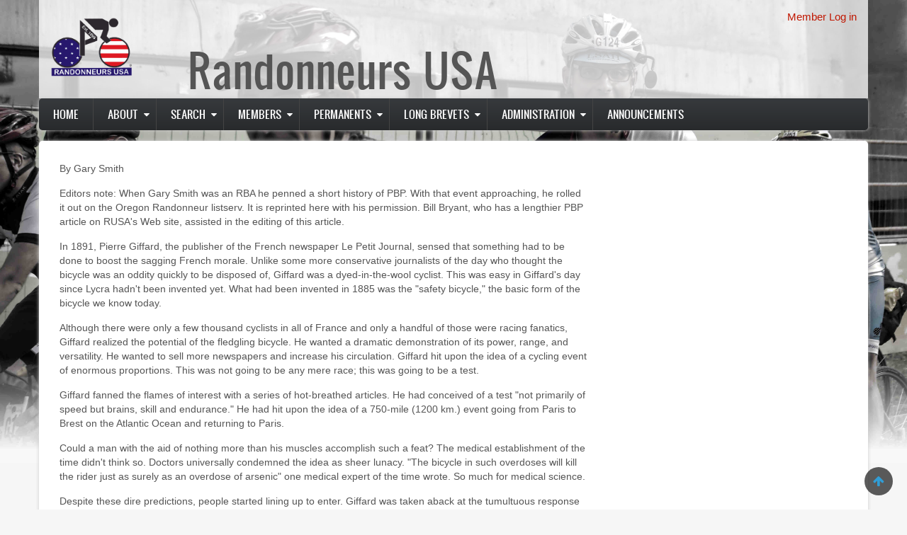

--- FILE ---
content_type: text/html
request_url: https://rusa.org/newsletter/10-01-13.html
body_size: 8898
content:















<!DOCTYPE html>
<html lang="en" dir="ltr">
  <head>
    <meta charset="utf-8" />
<meta name="Generator" content="Drupal 10 (https://www.drupal.org)" />
<meta name="MobileOptimized" content="width" />
<meta name="HandheldFriendly" content="true" />
<meta name="viewport" content="width=device-width, initial-scale=1.0" />
<link rel="icon" href="/Images/favicon.ico" type="image/gif" />
<link rel="canonical" href="/pages/blank" />
<link rel="shortlink" href="/node/210" />

    <script>(function(w,d,s,l,i){w[l]=w[l]||[];w[l].push({'gtm.start':
                new Date().getTime(),event:'gtm.js'});var f=d.getElementsByTagName(s)[0],
            j=d.createElement(s),dl=l!='dataLayer'?'&l='+l:'';j.async=true;j.src=
            'https://www.googletagmanager.com/gtm.js?id='+i+dl;f.parentNode.insertBefore(j,f);
            })(window,document,'script','dataLayer','GTM-MMSGPM7K');</script>
    <title>Randonneurs USA</title>
    <link rel="stylesheet" media="all" href="/transitional/css-0.css" />
<link rel="stylesheet" media="all" href="/transitional/css-1.css" />
<link rel="stylesheet" media="print" href="/transitional/css-2.css" />
<link rel="stylesheet" media="all" href="/transitional/css-3.css" />

    
    <meta name="viewport" content="width=device-width, initial-scale=1.0, maximum-scale=1.0, user-scalable=no">
    <meta name="HandheldFriendly" content="true" />
    <meta name="apple-touch-fullscreen" content="YES" />
<link rel="stylesheet" type="text/css" media="all" href="/css/oldsite.css" /><link rel="stylesheet" type="text/css" media="all" href="//cdnjs.cloudflare.com/ajax/libs/chosen/1.0/chosen.min.css" /><script type="text/javascript" src="/transitional/js-0.js"></script><script type="text/javascript" src="/transitional/js-1.js"></script><script type="text/javascript" src="//cdnjs.cloudflare.com/ajax/libs/chosen/1.0/chosen.jquery.min.js"></script><script type="text/javascript" src="/scripts/global.js"></script><script type="text/javascript" src="/scripts/header_cgi.js"></script>  </head>
  <body class="oldsite">
    <noscript><iframe src="https://www.googletagmanager.com/ns.html?id=GTM-MMSGPM7K"
        height="0" width="0" style="display:none;visibility:hidden"></iframe></noscript>
    <a href="#main-content" class="visually-hidden focusable">
      Skip to main content
    </a>
    
      <div class="dialog-off-canvas-main-canvas" data-off-canvas-main-canvas>
    <div class="page nid-210">
  <a name="Top" id="Top"></a>
  <header id="header" class="header" role="header">
    <div class="container top">
        <div class="region region-header">
    <nav role="navigation" aria-labelledby="block-rusa-theme-useraccountmenu-menu" id="block-rusa-theme-useraccountmenu" class="block block-menu navigation menu--account">
            
  <h2 class="visually-hidden" id="block-rusa-theme-useraccountmenu-menu">User account menu</h2>
  

        
                <ul class="menu menu--level-1">
                    <li class="menu-item">
        <a href="/user/login" data-drupal-link-system-path="user/login">Member Log in</a>
              </li>
        </ul>
  


  </nav>
<div id="block-rusa-theme-branding" class="block block-system block-system-branding-block">
  
    
    <div class="col-xs-6 col-sm-2 col-md-2">
    <span class="site-logo">
      <a href="/">
        <img src="/Images/rusacr.png" alt="Home page image" />
      </a>
    </span>
  </div>

  <div class="col-xs-4 col-sm-6 col-md-10">
    <span class="site-title">
      <h1 class="title">Randonneurs USA</h1>
    </span>
  </div>

  <div class="col-xs-4 col-sm-4">
		<button type="button" class="navbar-toggle" data-toggle="collapse" data-target="#main-menu-inner">
		  <span class="sr-only">Toggle navigation</span>
		  <span class="icon-bar"></span>
		  <span class="icon-bar"></span>
		  <span class="icon-bar"></span>
		</button>
	</div>
</div>

  </div>

    </div>
  </header>

  
    <nav id="main-menu" class="navbar navbar-default" role="navigation">
  	<div class="collapse navbar-collapse" id="main-menu-inner">
      <div class="container">
          <div class="region region-main-menu">
    <nav role="navigation" aria-labelledby="block-rusa-theme-main-menu-menu" id="block-rusa-theme-main-menu" class="block block-menu navigation menu--main">
            
  <h2 class="visually-hidden" id="block-rusa-theme-main-menu-menu">Main navigation</h2>
  

        
                <ul class="menu menu--level-1">
                    <li class="menu-item">
        <a href="/" data-drupal-link-system-path="&lt;front&gt;">Home</a>
              </li>
                <li class="menu-item menu-item--expanded">
        <a href="/about" data-drupal-link-system-path="node/4">About</a>
                                  <ul class="menu">
                    <li class="menu-item">
        <a href="/about" data-drupal-link-system-path="node/4">About Randonneuring</a>
              </li>
                <li class="menu-item">
        <a href="/pages/mission-values-objectives" title="RUSA Mission and Values" data-drupal-link-system-path="node/1592">Our Mission-Values-Goals</a>
              </li>
                <li class="menu-item">
        <a href="/pages/teamrando" title="Team Events Information and Rules" data-drupal-link-system-path="node/231">Team Events</a>
              </li>
                <li class="menu-item">
        <a href="/pages/audax-intro" title="About Audax (UAF) Style Brevets" data-drupal-link-system-path="node/1589">Audax (UAF) Events</a>
              </li>
                <li class="menu-item">
        <a href="/climbing-faq-for-riders" data-drupal-link-system-path="node/1791">Climbing</a>
              </li>
                <li class="menu-item">
        <a href="/pages/gravel-program" title="RUSA&#039;s Gravel Initiative" data-drupal-link-system-path="node/1593">Dirt and Gravel Riding</a>
              </li>
                <li class="menu-item">
        <a href="/pages/rider-stories" title="Ride Stories and links to member blogs" data-drupal-link-system-path="node/213">Rider Stories</a>
              </li>
                <li class="menu-item">
        <a href="/pages/rando-org-links" title="Local and International Randonneuring Organizations" data-drupal-link-system-path="node/1775">Local &amp; International Links</a>
              </li>
        </ul>
  
              </li>
                <li class="menu-item menu-item--expanded">
        <a href="/cgi-bin/resultsearch_GF.pl">Search</a>
                                  <ul class="menu">
                    <li class="menu-item">
        <a href="/cgi-bin/resultsearch_GF.pl">Results</a>
              </li>
                <li class="menu-item">
        <a href="/cgi-bin/eventsearch_GF.pl">Rides</a>
              </li>
                <li class="menu-item">
        <a href="/cgi-bin/permsearch_GF.pl" data-drupal-link-system-path="cgi-bin/permsearch_GF.pl">Permanent Routes</a>
              </li>
                <li class="menu-item">
        <a href="/cgi-bin/routesearch_GF.pl">Brevet Routes</a>
              </li>
                <li class="menu-item">
        <a href="/cgi-bin/membersearch_GF.pl">Members</a>
              </li>
                <li class="menu-item">
        <a href="/cgi-bin/officialsearch_GF.pl">Officials &amp; Volunteers</a>
              </li>
                <li class="menu-item">
        <a href="/cgi-bin/regionsearch_PF.pl">Regions</a>
              </li>
                <li class="menu-item">
        <a href="/cgi-bin/clubsearch_GF.pl">Cycling Clubs</a>
              </li>
        </ul>
  
              </li>
                <li class="menu-item menu-item--expanded">
        <a href="/memberservices.html">Members</a>
                                  <ul class="menu">
                    <li class="menu-item">
        <a href="/pages/memberservices" data-drupal-link-system-path="node/233">Join/Renew Membership</a>
              </li>
                <li class="menu-item">
        <a href="/pages/new-member-guide" title="New Member Getting Started Guide" data-drupal-link-system-path="node/1561">New-Member Guide</a>
              </li>
                <li class="menu-item">
        <a href="/pages/awards" data-drupal-link-system-path="node/1642">Awards</a>
              </li>
                <li class="menu-item">
        <a href="/cgi-bin/store_GF.pl">Online Store</a>
              </li>
                <li class="menu-item">
        <a href="/pages/between-controls" data-drupal-link-system-path="node/1536">Between Controls E-News</a>
              </li>
                <li class="menu-item">
        <a href="/pages/magazine" data-drupal-link-system-path="node/227">Magazine</a>
              </li>
                <li class="menu-item">
        <a href="https://www.pageturnpro.com/Progress-Printing/94414-Handbook/sdefault.html">Handbook</a>
              </li>
                <li class="menu-item">
        <a href="/pages/incident-procedure" data-drupal-link-system-path="node/449">Incident Procedure</a>
              </li>
                <li class="menu-item">
        <a href="/pages/member-passings" data-drupal-link-system-path="node/220">Passings</a>
              </li>
                <li class="menu-item">
        <a href="/pages/RUSAphotos" data-drupal-link-system-path="node/236">Photo Gallery</a>
              </li>
                <li class="menu-item">
        <a href="/pages/rusaorg-user-guide/creating-your-rusaorg-website-account" data-drupal-link-system-path="node/1482">Creating your RUSA.org website account</a>
              </li>
                <li class="menu-item">
        <a href="https://drive.google.com/file/d/1YnX6gfnVbhtqkvo-wFK1i3ghg61rbTHx/view" title="Help Wanted or Volunteering Opportunities with RUSA">Volunteering Opportunities</a>
              </li>
                <li class="menu-item">
        <a href="https://drive.google.com/file/d/1tPVZ7EOU8qF8zd3hAOFoi2jNywlIu91x/view?usp=sharing" title="Links to our advertisers in American Randonneur">Support our Advertisers</a>
              </li>
                <li class="menu-item">
        <a href="/pages/external_vendors" title="RUSA external apparel vendors" data-drupal-link-system-path="node/295">External Apparel Vendors</a>
              </li>
        </ul>
  
              </li>
                <li class="menu-item menu-item--expanded">
        <a href="/pages/permanents" data-drupal-link-system-path="node/235">PERMANENTS</a>
                                  <ul class="menu">
                    <li class="menu-item">
        <a href="/pages/permanents" title="Perm Program Overview" data-drupal-link-system-path="node/235">Overview</a>
              </li>
                <li class="menu-item">
        <a href="/pages/permFAQ" title="Perm Program FAQ" data-drupal-link-system-path="node/554">FAQ</a>
              </li>
                <li class="menu-item">
        <a href="/pages/permRiderRules" title="Perm Rules for Riders" data-drupal-link-system-path="node/228">Rules for Riders</a>
              </li>
                <li class="menu-item">
        <a href="/cgi-bin/permsearch_GF.pl" data-drupal-link-system-path="cgi-bin/permsearch_GF.pl">Route Search</a>
              </li>
                <li class="menu-item menu-item--expanded">
        <a href="/pages/permanents-route-submission" title="Perm Route Submission Form" data-drupal-link-system-path="node/1491">Route Submission</a>
                                  <ul class="menu">
                    <li class="menu-item">
        <a href="/pages/rulesPermContributors" data-drupal-link-system-path="node/1572">Rules for Perm Route Contributors</a>
              </li>
                <li class="menu-item">
        <a href="https://docs.google.com/document/d/1XGNW2IXpUBDrrsO3ozg78nzFHhW3_jn9gZAFaljP9Sk" title="RwGPS Perm Submission Guidelines">RidewithGPS Guidelines</a>
              </li>
                <li class="menu-item">
        <a href="https://docs.google.com/document/d/1ctLFN1LmpKpadQP7t1gl3KuUZvRip6KSl_OoipsPoRg/edit?usp=sharing">Using Our RidewithGPS Work Account</a>
              </li>
                <li class="menu-item">
        <a href="https://docs.google.com/forms/d/e/1FAIpQLSe5ChFCtWtffbjvYOET-f7nsIefYozHVk_wg_Q196s9wcjsnw/viewform" title="Reactivate an Existing Permanent Route">Reactivate a Route</a>
              </li>
                <li class="menu-item">
        <a href="https://docs.google.com/forms/d/e/1FAIpQLSdh8SxMMBaQR404hUTCNUAmZcu3kUqu8hBTw8wzEZTyUT7cJg/viewform" title="Submit a New Permanent Route">Submit a New Route</a>
              </li>
                <li class="menu-item">
        <a href="https://docs.google.com/forms/d/e/1FAIpQLSeS7hrHAqjlQMm5MeydtUiwDL55yOvYMpv6FigkbHUTxSq7ew/viewform" title="Submit a Route Update">Submit a Route Update</a>
              </li>
        </ul>
  
              </li>
                <li class="menu-item">
        <a href="/pages/perms-gravel-guide" title="Guide to Time and Recognition for Unpaved Distance" data-drupal-link-system-path="node/1662">Gravel Guide</a>
              </li>
                <li class="menu-item">
        <a href="/pages/super-randonnees" title="ACP Super Randonnées" data-drupal-link-system-path="node/1549">Super Randonnées</a>
              </li>
        </ul>
  
              </li>
                <li class="menu-item menu-item--expanded">
        <a href="/pbp.html">Long Brevets</a>
                                  <ul class="menu">
                    <li class="menu-item">
        <a href="/pages/pbp" title="Paris Brest Paris Information and History" data-drupal-link-system-path="node/237">Paris Brest Paris</a>
              </li>
                <li class="menu-item">
        <a href="/cgi-bin/grandrandinfo0.pl">Other Grand Randonnées</a>
              </li>
                <li class="menu-item">
        <a href="/pages/us-grand-randonn%C3%A9es" data-drupal-link-system-path="node/1740">US Grand Randonnée History</a>
              </li>
        </ul>
  
              </li>
                <li class="menu-item menu-item--expanded">
        <a href="/rules.html">Administration</a>
                                  <ul class="menu">
                    <li class="menu-item">
        <a href="/pages/rules-list-page" data-drupal-link-system-path="node/218">Rules</a>
              </li>
                <li class="menu-item">
        <a href="/cgi-bin/resultsubmit_GF.pl" title="Submit results for events" data-drupal-link-system-path="cgi-bin/resultsubmit_GF.pl">Submit Results</a>
              </li>
                <li class="menu-item">
        <a href="/pages/rba-resources" data-drupal-link-system-path="node/216">RBA Resources</a>
              </li>
                <li class="menu-item menu-item--expanded">
        <a href="/pages/rba-resources" data-drupal-link-system-path="node/216">RBA Tools</a>
                                  <ul class="menu">
                    <li class="menu-item">
        <a href="/cgi-bin/submit_calendar.pl" data-drupal-link-system-path="cgi-bin/submit_calendar.pl">Submit Calendar</a>
              </li>
                <li class="menu-item">
        <a href="/cgi-bin/routeassign_GF.pl" data-drupal-link-system-path="cgi-bin/routeassign_GF.pl">Assign routes to calendared events</a>
              </li>
                <li class="menu-item">
        <a href="/cgi-bin/submit_elevation_GF.pl" data-drupal-link-system-path="cgi-bin/submit_elevation_GF.pl">Assign elevation to routes</a>
              </li>
                <li class="menu-item">
        <a href="/cgi-bin/event_pay.pl">Pay Event Fees</a>
              </li>
                <li class="menu-item">
        <a href="/cgi-bin/regionconfigure_GF.pl" data-drupal-link-system-path="cgi-bin/regionconfigure_GF.pl">Configure Region</a>
              </li>
        </ul>
  
              </li>
                <li class="menu-item">
        <a href="/pages/records" title="Board Meeting Highlights, RBA List, RUSA documents" data-drupal-link-system-path="node/214">Records</a>
              </li>
                <li class="menu-item">
        <a href="/pages/incident-procedure" data-drupal-link-system-path="node/449">Incident Procedure</a>
              </li>
                <li class="menu-item">
        <a href="/pages/insurance" data-drupal-link-system-path="node/450">Insurance</a>
              </li>
        </ul>
  
              </li>
                <li class="menu-item">
        <a href="/announcements" data-drupal-link-system-path="announcements">Announcements</a>
              </li>
        </ul>
  


  </nav>

  </div>

      </div>
    </div>
  </nav>
  
  
  
  
  
  <section id="main" class="main" role="main">
    <a id="main-content"></a>
    <div class="container">
      <div class="row">

        
        <div class="content col-lg-9 col-md-9  col-sm-12 col-xs-12">
          

          
                    

          

          
            <div class="region region-content">
    <div data-drupal-messages-fallback class="hidden"></div>
<div id="block-rusa-theme-page-title" class="block block-core block-page-title-block">
  
    
      
</h1>


  </div>
<div id="block-rusa-theme-content" class="block block-system block-system-main-block">
  
    
      
<article data-history-node-id="210" class="node node--type-page node--view-mode-full">

  
    

  
  <div class="node__content">
    
            <div class="clearfix text-formatted field field--name-body field--type-text-with-summary field--label-hidden field__item">


<div style="margin:0px 75px 0px 0px">
<p>
 By Gary Smith
  </p>

  <p>
 Editors note: When Gary Smith was an RBA he penned a short history of PBP. With that event&#8200;approaching, he rolled it out on the Oregon Randonneur listserv. It is reprinted here with his permission. Bill Bryant, who has a lengthier PBP article on RUSA's Web site, assisted in the editing of this article.
  </p>

  <p>
 In 1891, Pierre Giffard, the publisher of the French newspaper Le Petit Journal, sensed that something had to be done to boost the sagging French morale.  Unlike some more conservative journalists of the day who thought the bicycle was an oddity quickly to be disposed of, Giffard was a dyed-in-the-wool cyclist.  This was easy in Giffard's day since Lycra hadn't been invented yet.  What had been invented in 1885 was the "safety bicycle," the basic form of the bicycle we know today.
  </p>

  <p>
 Although there were only a few thousand cyclists in all of France and only a handful of those were racing fanatics, Giffard realized the potential of the fledgling bicycle.  He wanted a dramatic demonstration of its power, range, and versatility.  He wanted to sell more newspapers and increase his circulation.  Giffard hit upon the idea of a cycling event of enormous proportions.  This was not going to be any mere race; this was going to be a test.
  </p>

  <p>
 Giffard fanned the flames of interest with a series of hot-breathed articles.   He had conceived of a test "not primarily of speed but brains, skill and endurance." He had hit upon the idea of a 750-mile (1200 km.) event going from Paris to Brest on the Atlantic Ocean and returning to Paris.
  </p>

  <p>
 Could a man with the aid of nothing more than his muscles accomplish such a feat? The medical establishment of the time didn't think so.  Doctors universally condemned the idea as sheer lunacy.  "The bicycle in such overdoses will kill the rider just as surely as an overdose of arsenic" one medical expert of the time wrote.  So much for medical science.
  </p>

  <p>
 Despite these dire predictions, people started lining up to enter.  Giffard was taken aback at the tumultuous response he received.  He changed the entry rules in mid-stream and charged the unheard of sum of 5 francs to enter.  Nonetheless, 300 riders including 7 women signed up. Among the new rules Giffard came up with was the time limit of 10 days.  Another rule said each rider had to use the same bicycle throughout.  To avoid cheating, each bicycle was provided with a special seal.  The sealing ceremony was an affair of great pomp and circumstance held in front of the Petit Journal building.  Properly huffy officials affixed seals of worthiness to entrants' machines.  Presaging the length of the race, the sealing ceremony lasted for two days!  When the officials had finished, 280 machines had been "signed, sealed, and secured." Among the 280 were 10 tricycles, 2 tandems and 1 high wheeler.  At the last moment, Giffard decided not to accept women.  So much for equality.
  </p>

  <p>
 At daybreak on Sunday, September 6, 1891, 206 riders left a cheering crowd in front of the Le Petit Journal.  After three flats within the first mile, the French professional, Jules Dubois realized his pate de fois gras was cooked. The race was now between Charles Terront and Jacques Jiel-Laval.
  </p>

  <p>
 There could not have been two more different riders than Terront and Jiel-Laval.  Terront was hot-blooded and impetuous.  Jiel-Laval, on the other hand, was coldly calculating, sticking methodically to an hour-by-hour schedule from which he would not deviate.  In the end, the mad, impetuous Terront won the first PBP in 71 hours 22 minutes, even by today's standards a very respectable time. His closest finisher, the ice-water veined Jiel-Laval, finished 8 hours behind Terront.
  </p>

  <p>
 Terront had battled fatigue with nothing more than strong French coffee.  On route, he had crashed into a barrier.  At one point, he broke a crank and had to pedal one-legged to the next checkpoint.  Even with so severe a handicap, most of his teammates could not keep up with his frantic pace.
  </p>

  <p>
 One of the hotly debated items prior to the race was which tires were better. Just two years earlier in 1889, the Michelin brothers had introduced their clincher tire and rims, a development that sounded the death knell of solid rubber tires and put us on the road to pneumatic riding. Terront was backed by the Michelin company. Jiel-Laval rode Dunlop pneumatic tires. The two front runners in 1891 were locked in an intense personal battle, as were their two tire company sponsors&mdash;they wanted to prove their product was the best.
  </p>

  <p>
 Giffard was beside himself with success. He filled the newspapers with exploits of this seminal event for months. He made the most he could of the 98 official finishers of this first PBP. He wrote: "For the first time we saw a new mode of travel, a new road to adventure, a new vista of pleasure.  These cyclists averaged 80 miles a day for 10 days, yet they arrived fresh and healthy. Even a skillful and gallant horseman could not do better. Aren't we on the threshold of a new and wonderful world?"
  </p>

  <p>
 Part of that "new and wonderful world" was in part culinary. A baker on seeing the gallant lads cycling by his window on the first PBP was so inspired by what he saw, he created a pastry called the "Paris-Brest" in honor of the staunch riders attempting this most unique of rides.  The calorie-laden confection is available today at many French bakeries, especially in Paris or Brest.
  </p>

  <p>
 It was also to be a "wonderful world" of sporting events. Encouraged by the success and notoriety of PBP, another Frenchman started the modern Olympics. The Tour de France was started in 1903, again inspired by Paris-Brest-Paris. But PBP remains the oldest cycling  event run on the open road.
  </p>

  <p>
 Because of the arduous nature of PBP, it was held at ten year intervals after 1891. There were events in 1901, 1911, 1921, and 1931. In these events there was a category for the fast racers, who got virtually all of the attention. But in their wake was also a tourist category. Despite not getting much, if any publicity, these hardy amateurs usually outnumbered the racers. They rode PBP purely for their own satisfaction, not money like the professionals.
  </p>

  <p>
 There was something new with the 1931 running of PBP. The older "touristes-routiers" format was no longer organized, but in its place came two approaches for the tourists. The first, organized by the Union des Audax Fran&ccedil;aise was the "audax PBP", where everyone rode in one big pack the entire way. Their goal was, and is, for everyone to finish together in about 85 hours. The second approach was the "randonneur PBP", organized by the Audax Club Parisien. Here, riders were free to ride the pace they liked so long as they stayed inside the opening and closing time limits. Sixty hardy riders started the inaugural randonneur event. They had 96 hours to complete the ride and 44 of them arrived back in Paris to earn their medals. The 1931 ACP event was also the first time that women were allowed to participate in PBP; it took a while longer for the audax group to let them into their version.
  </p>

  <p>
 The 1931 PBP was an exciting race, hard-fought from start to finish in awful weather. It was won by the redoubtable Australian Sir Huber Opperman, but World War II interrupted the ten-year cycle for PBP after his victory. An event was organized in 1948 to take the place of the one lost to the war, and then another in 1951 that resumed the ten-year cycle. Both saw exciting racing, but as it turned out, 1951 was the final time the professionals rode at PBP. Too many of them would rather ride 10 races of 75 miles in August than one race of 750 miles. The lucrative post-Tour de France criterium circuit in August was too tempting for many professionals to pass up; the racing version of PBP died out despite various attempts to resuscitate it. However, the two touring formulas, audax and randonneur, enjoyed much popularity and both continued onward. The tourists began organizing their PBPs at a five-year interval, and later, four for the ACP version. During the 1960s, the ACP adopted the established UAF time-limit of 90 hours that contemporary randonneurs are familiar with.
  </p>

  <p>
 While the audax version has gone into decline since the 1980s (there were only 150 participants at the most recent event in 2006), the randonneurs' version grows in popularity with each edition. It is the 16th running of this event since 1931 that will attract 4500 randonneurs and randonneuses to Paris next summer. Having done the Super Randonneur series of brevets to get in, all of them are expert long-distance cyclists. Over time Paris-Brest-Paris has become exactly what Pierre Giffard first intended in 1891&mdash;not just a race, but a true test of cycling "brains, skill, and endurance."
  </p>


</div>

</div>
      
  </div>

</article>

  </div>

  </div>


          <!---->
        </div>

              </div>
    </div>
  </section>

  
  
    <a href="#Top" class="btn-btt" title="Back to Top" style="display: block;"></a>

    <footer id="footer" class="footer" role="contentinfo">
    <div class="container footer">
	  <a href="/report-issue">Contact us</a> with any questions, comments, or problem reports.<br>
	  © Copyright 2026, Randonneurs USA, except as noted otherwise.
    </div>
  </footer>
  </div>

  </div>

    
    <script type="application/json" data-drupal-selector="drupal-settings-json">{"path":{"baseUrl":"\/","pathPrefix":"","currentPath":"node\/210","currentPathIsAdmin":false,"isFront":false,"currentLanguage":"en"},"pluralDelimiter":"\u0003","suppressDeprecationErrors":true,"ajaxPageState":{"libraries":"eJxFjUEKgDAQxD5U6ZNk1aFWdq3s1EN9vUURbwk5ZFYhW5yECPPLBlIS-Plelt6Ko5ObaL4Q_KSMB9xGR4q_bXxTXWGIScskOrA2zXsKbKyw53UD45YunA","theme":"rusa_theme","theme_token":null},"ajaxTrustedUrl":[],"user":{"uid":0,"permissionsHash":"1fa25400d76e09975d3b9a307f6ef18428714aed4a21ac93ca659d207cabec49"}}</script>

<script type="text/javascript"> 
if (typeof jQuery === "function") { 
        jQuery(function () { 
		        if (window.location.host === 'linode.rusa.org') { 
                        jQuery('body').prepend('<div style="background-color: red;"><strong>Warning:</strong>This is the RUSA test site (linode.rusa.org), not the actual RUSA site. If you reached this by following a link from the real RUSA site, please report this error.</div>'); 
                } 
                if (typeof jQuery.fn.chosen === "function") { 
                        jQuery('select').chosen(); 
                } 
        }); 
} 
</script> 
</BODY> 
</HTML>


--- FILE ---
content_type: application/javascript
request_url: https://rusa.org/scripts/header_cgi.js
body_size: 501
content:
fetch('/pages/blank')
  .then(response => {
        return response.text();
      })
  .then(html => {
        const parser = new DOMParser();
        const doc = parser.parseFromString(html, "text/html");
        // 2025-11-23 - CM
        // Query selector changed from Drupal 9->10 so this is a
        // forward-compatible change to handle both versions.
        //  9: #block-useraccountmenu
        // 10: #block-rusa-theme-useraccountmenu
        var d9Selector = '#block-useraccountmenu';
        var d10Selector = '#block-rusa-theme-useraccountmenu';

        // Find the element on the fetched document.
        var userAccountLinks = doc.querySelector(d9Selector);
        if (!userAccountLinks) {
            userAccountLinks = doc.querySelector(d10Selector);
        }

        // Update the element on the current document.
        if (document.querySelector(d9Selector)) {
            document.querySelector(d9Selector).innerHTML = userAccountLinks.innerHTML;
        } else {
            document.querySelector(d10Selector).innerHTML = userAccountLinks.innerHTML;
        }
      })
  .catch(error => {
         console.error('Failed to fetch page: ', error);
      });
